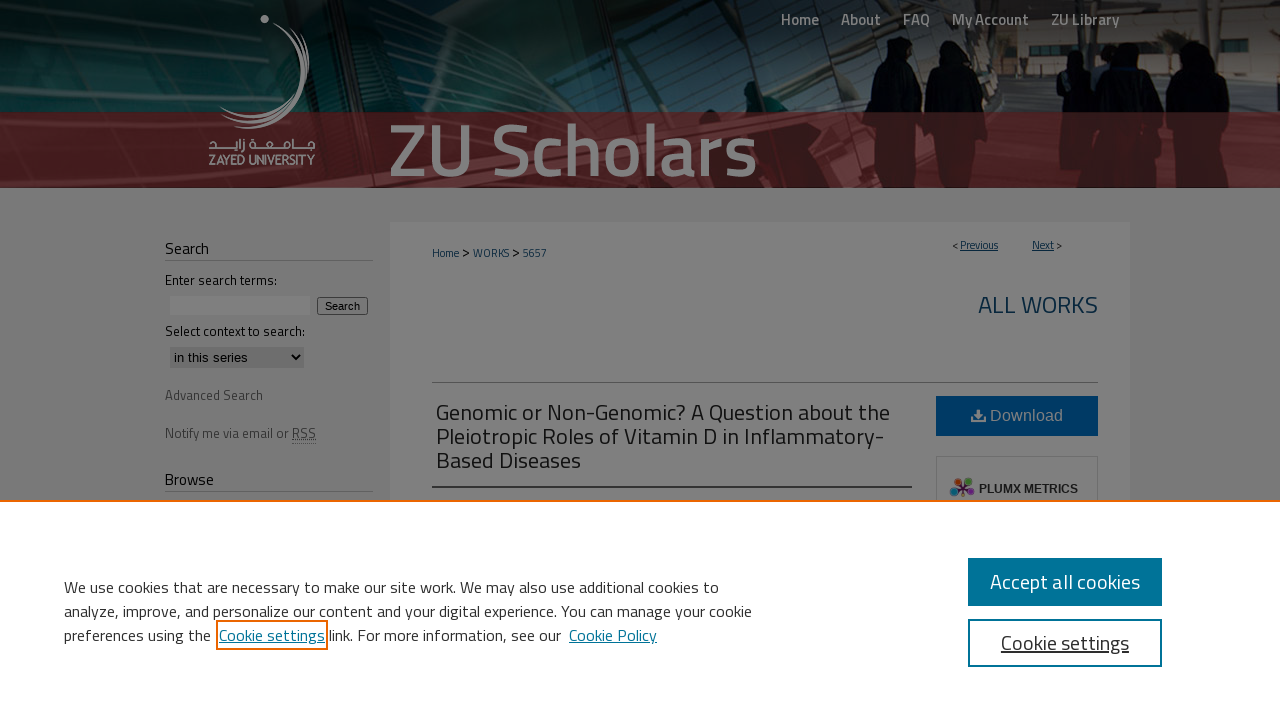

--- FILE ---
content_type: text/html; charset=UTF-8
request_url: https://zuscholars.zu.ac.ae/works/5657/
body_size: 9130
content:

<!DOCTYPE html>
<html lang="en">
<head><!-- inj yui3-seed: --><script type='text/javascript' src='//cdnjs.cloudflare.com/ajax/libs/yui/3.6.0/yui/yui-min.js'></script><script type='text/javascript' src='//ajax.googleapis.com/ajax/libs/jquery/1.10.2/jquery.min.js'></script><!-- Adobe Analytics --><script type='text/javascript' src='https://assets.adobedtm.com/4a848ae9611a/d0e96722185b/launch-d525bb0064d8.min.js'></script><script type='text/javascript' src=/assets/nr_browser_production.js></script>

<!-- def.1 -->
<meta charset="utf-8">
<meta name="viewport" content="width=device-width">
<title>
"Genomic or Non-Genomic? A Question about the Pleiotropic Roles of Vita" by Michael F. Holick, Luciana Mazzei et al.
</title>


<!-- FILE article_meta-tags.inc --><!-- FILE: /srv/sequoia/main/data/assets/site/article_meta-tags.inc -->
<meta itemprop="name" content="Genomic or Non-Genomic? A Question about the Pleiotropic Roles of Vitamin D in Inflammatory-Based Diseases">
<meta property="og:title" content="Genomic or Non-Genomic? A Question about the Pleiotropic Roles of Vitamin D in Inflammatory-Based Diseases">
<meta name="twitter:title" content="Genomic or Non-Genomic? A Question about the Pleiotropic Roles of Vitamin D in Inflammatory-Based Diseases">
<meta property="article:author" content="Michael F. Holick">
<meta name="author" content="Michael F. Holick">
<meta property="article:author" content="Luciana Mazzei">
<meta name="author" content="Luciana Mazzei">
<meta property="article:author" content="Sebastián García Menéndez">
<meta name="author" content="Sebastián García Menéndez">
<meta property="article:author" content="Virna Margarita Martín Giménez">
<meta name="author" content="Virna Margarita Martín Giménez">
<meta property="article:author" content="Fatme Al Anouti">
<meta name="author" content="Fatme Al Anouti">
<meta property="article:author" content="Walter Manucha">
<meta name="author" content="Walter Manucha">
<meta name="robots" content="noodp, noydir">
<meta name="description" content="Vitamin D (vit D) is widely known for its role in calcium metabolism and its importance for the bone system. However, various studies have revealed a myriad of extra-skeletal functions, including cell differentiation and proliferation, antibacterial, antioxidant, immunomodulatory, and anti-inflammatory properties in various cells and tissues. Vit D mediates its function via regulation of gene expression by binding to its receptor (VDR) which is expressed in almost all cells within the body. This review summarizes the pleiotropic effects of vit D, emphasizing its anti-inflammatory effect on different organ systems. It also provides a comprehensive overview of the genetic and epigenetic effects of vit D and VDR on the expression of genes pertaining to immunity and anti-inflammation. We speculate that in the context of inflammation, vit D and its receptor VDR might fulfill their roles as gene regulators through not only direct gene regulation but also through epigenetic mechanisms.">
<meta itemprop="description" content="Vitamin D (vit D) is widely known for its role in calcium metabolism and its importance for the bone system. However, various studies have revealed a myriad of extra-skeletal functions, including cell differentiation and proliferation, antibacterial, antioxidant, immunomodulatory, and anti-inflammatory properties in various cells and tissues. Vit D mediates its function via regulation of gene expression by binding to its receptor (VDR) which is expressed in almost all cells within the body. This review summarizes the pleiotropic effects of vit D, emphasizing its anti-inflammatory effect on different organ systems. It also provides a comprehensive overview of the genetic and epigenetic effects of vit D and VDR on the expression of genes pertaining to immunity and anti-inflammation. We speculate that in the context of inflammation, vit D and its receptor VDR might fulfill their roles as gene regulators through not only direct gene regulation but also through epigenetic mechanisms.">
<meta name="twitter:description" content="Vitamin D (vit D) is widely known for its role in calcium metabolism and its importance for the bone system. However, various studies have revealed a myriad of extra-skeletal functions, including cell differentiation and proliferation, antibacterial, antioxidant, immunomodulatory, and anti-inflammatory properties in various cells and tissues. Vit D mediates its function via regulation of gene expression by binding to its receptor (VDR) which is expressed in almost all cells within the body. This review summarizes the pleiotropic effects of vit D, emphasizing its anti-inflammatory effect on different organ systems. It also provides a comprehensive overview of the genetic and epigenetic effects of vit D and VDR on the expression of genes pertaining to immunity and anti-inflammation. We speculate that in the context of inflammation, vit D and its receptor VDR might fulfill their roles as gene regulators through not only direct gene regulation but also through epigenetic mechanisms.">
<meta property="og:description" content="Vitamin D (vit D) is widely known for its role in calcium metabolism and its importance for the bone system. However, various studies have revealed a myriad of extra-skeletal functions, including cell differentiation and proliferation, antibacterial, antioxidant, immunomodulatory, and anti-inflammatory properties in various cells and tissues. Vit D mediates its function via regulation of gene expression by binding to its receptor (VDR) which is expressed in almost all cells within the body. This review summarizes the pleiotropic effects of vit D, emphasizing its anti-inflammatory effect on different organ systems. It also provides a comprehensive overview of the genetic and epigenetic effects of vit D and VDR on the expression of genes pertaining to immunity and anti-inflammation. We speculate that in the context of inflammation, vit D and its receptor VDR might fulfill their roles as gene regulators through not only direct gene regulation but also through epigenetic mechanisms.">
<meta name="keywords" content="epigenetic, genetic, genomic, immunity, inflammation, vitamin D">
<link rel="license" href="http://creativecommons.org/licenses/by/4.0/">
<meta name="bepress_citation_journal_title" content="Nutrients">
<meta name="bepress_citation_author" content="Holick, Michael F.">
<meta name="bepress_citation_author_institution" content="Boston University School of Medicine">
<meta name="bepress_citation_author" content="Mazzei, Luciana">
<meta name="bepress_citation_author_institution" content="Universidad Nacional de Cuyo, Facultad de Ciencias Medicas">
<meta name="bepress_citation_author" content="García Menéndez, Sebastián">
<meta name="bepress_citation_author_institution" content="Universidad Nacional de Cuyo, Facultad de Ciencias Medicas">
<meta name="bepress_citation_author" content="Martín Giménez, Virna Margarita">
<meta name="bepress_citation_author_institution" content="Universidad Catolica de Cuyo">
<meta name="bepress_citation_author" content="Al Anouti, Fatme">
<meta name="bepress_citation_author_institution" content="Zayed University">
<meta name="bepress_citation_author" content="Manucha, Walter">
<meta name="bepress_citation_author_institution" content="Consejo Nacional de Investigaciones Científicas y Técnicas">
<meta name="bepress_citation_title" content="Genomic or Non-Genomic? A Question about the Pleiotropic Roles of Vitamin D in Inflammatory-Based Diseases">
<meta name="bepress_citation_date" content="2023">
<meta name="bepress_citation_volume" content="15">
<meta name="bepress_citation_issue" content="3">
<!-- FILE: /srv/sequoia/main/data/assets/site/ir_download_link.inc -->
<!-- FILE: /srv/sequoia/main/data/assets/site/article_meta-tags.inc (cont) -->
<meta name="bepress_citation_pdf_url" content="https://zuscholars.zu.ac.ae/cgi/viewcontent.cgi?article=6689&amp;context=works">
<meta name="bepress_citation_abstract_html_url" content="https://zuscholars.zu.ac.ae/works/5657">
<meta name="bepress_citation_publisher" content="MDPI AG">
<meta name="bepress_citation_doi" content="10.3390/nu15030767">
<meta name="bepress_citation_online_date" content="2023/2/24">
<meta name="viewport" content="width=device-width">
<!-- Additional Twitter data -->
<meta name="twitter:card" content="summary">
<!-- Additional Open Graph data -->
<meta property="og:type" content="article">
<meta property="og:url" content="https://zuscholars.zu.ac.ae/works/5657">
<meta property="og:site_name" content="ZU Scholars">




<!-- FILE: article_meta-tags.inc (cont) -->
<meta name="bepress_is_article_cover_page" content="1">


<!-- sh.1 -->
<link rel="stylesheet" href="/ir-style.css" type="text/css" media="screen">
<link rel="stylesheet" href="/ir-custom.css" type="text/css" media="screen">
<link rel="stylesheet" href="../ir-custom.css" type="text/css" media="screen">
<link rel="stylesheet" href="/ir-local.css" type="text/css" media="screen">
<link rel="stylesheet" href="../ir-local.css" type="text/css" media="screen">
<link rel="stylesheet" href="/ir-print.css" type="text/css" media="print">
<link type="text/css" rel="stylesheet" href="/assets/floatbox/floatbox.css">
<link rel="alternate" type="application/rss+xml" title="Site Feed" href="/recent.rss">
<link rel="shortcut icon" href="/favicon.ico" type="image/x-icon">
<!--[if IE]>
<link rel="stylesheet" href="/ir-ie.css" type="text/css" media="screen">
<![endif]-->

<!-- JS  -->
<script type="text/javascript" src="/assets/jsUtilities.js"></script>
<script type="text/javascript" src="/assets/footnoteLinks.js"></script>
<script type="text/javascript" src="/assets/scripts/yui-init.pack.js"></script>
<script type="text/javascript" src="/assets/scripts/bepress-init.debug.js"></script>
<script type="text/javascript" src="/assets/scripts/JumpListYUI.pack.js"></script>

<!-- end sh.1 -->




<script type="text/javascript">var pageData = {"page":{"environment":"prod","productName":"bpdg","language":"en","name":"ir_series:article","businessUnit":"els:rp:st"},"visitor":{}};</script>

</head>
<body id="geo-series">
<!-- FILE /srv/sequoia/main/data/zuscholars.zu.ac.ae/assets/header.pregen --><!-- FILE: /srv/sequoia/main/data/assets/site/mobile_nav.inc --><!--[if !IE]>-->
<script src="/assets/scripts/dc-mobile/dc-responsive-nav.js"></script>

<header id="mobile-nav" class="nav-down device-fixed-height" style="visibility: hidden;">
  
  
  <nav class="nav-collapse">
    <ul>
      <li class="menu-item active device-fixed-width"><a href="https://zuscholars.zu.ac.ae" title="Home" data-scroll >Home</a></li>
      <li class="menu-item device-fixed-width"><a href="https://zuscholars.zu.ac.ae/do/search/advanced/" title="Search" data-scroll ><i class="icon-search"></i> Search</a></li>
      <li class="menu-item device-fixed-width"><a href="https://zuscholars.zu.ac.ae/communities.html" title="Browse" data-scroll >Browse Collections</a></li>
      <li class="menu-item device-fixed-width"><a href="/cgi/myaccount.cgi?context=works" title="My Account" data-scroll >My Account</a></li>
      <li class="menu-item device-fixed-width"><a href="https://zuscholars.zu.ac.ae/about.html" title="About" data-scroll >About</a></li>
      <li class="menu-item device-fixed-width"><a href="https://network.bepress.com" title="Digital Commons Network" data-scroll ><img width="16" height="16" alt="DC Network" style="vertical-align:top;" src="/assets/md5images/8e240588cf8cd3a028768d4294acd7d3.png"> Digital Commons Network™</a></li>
    </ul>
  </nav>
</header>

<script src="/assets/scripts/dc-mobile/dc-mobile-nav.js"></script>
<!--<![endif]-->
<!-- FILE: /srv/sequoia/main/data/zuscholars.zu.ac.ae/assets/header.pregen (cont) -->



<div id="zu">
	<div id="container">
		<a href="#main" class="skiplink" accesskey="2" >Skip to main content</a>

		
			<div id="navigation">
				<!-- FILE: /srv/sequoia/main/data/zuscholars.zu.ac.ae/assets/ir_navigation.inc -->
	<div id="tabs">
		<ul>
			<li id="tabone">
				<a href="https://zuscholars.zu.ac.ae" title="Home" >
					<span>Home</span>
				</a>
			</li>
			<li id="tabtwo">
				<a href="https://zuscholars.zu.ac.ae/about.html" title="About" >
					<span>About</span>
				</a>
			</li>
			<li id="tabthree">
				<a href="https://zuscholars.zu.ac.ae/faq.html" title="FAQ" >
					<span>FAQ</span>
				</a>
			</li>
			<li id="tabfour">
				<a href="https://zuscholars.zu.ac.ae/cgi/myaccount.cgi?context=works" title="My Account" >
					<span>My Account</span>
				</a>
			</li>
			<li id="tabfive">
				<a href="https://www.zu.ac.ae/main/en/library/index.aspx" >
					ZU Library
				</a>
			</li>
		</ul>
	</div>


<!-- FILE: /srv/sequoia/main/data/zuscholars.zu.ac.ae/assets/header.pregen (cont) -->
			</div>			
					
			<div id="header">
				<a href="https://zuscholars.zu.ac.ae" id="banner_link" title="ZU Scholars" >
					<img id="banner_image" alt="ZU Scholars" width='980' height='188' src="/assets/md5images/fbfb46da3aad5da7baf336ae367e9f94.png">
				</a>	
				
					<a href="https://www.zu.ac.ae/main/en/" id="logo_link" title="Zayed University" >
						<img id="logo_image" alt="Zayed University" width='184' height='188' src="/assets/md5images/fe97aa5173496e4b2df1dec939dba735.png">
					</a>	
				
			</div>
		

		<div id="wrapper">
			<div id="content">
				<div id="main" class="text">

<script type="text/javascript" src="/assets/floatbox/floatbox.js"></script>  
<!-- FILE: /srv/sequoia/main/data/assets/site/article_pager.inc -->

<div id="breadcrumb"><ul id="pager">

                
                 
<li>&lt; <a href="https://zuscholars.zu.ac.ae/works/5658" class="ignore" >Previous</a></li>
        
        
        

                
                 
<li><a href="https://zuscholars.zu.ac.ae/works/5732" class="ignore" >Next</a> &gt;</li>
        
        
        
<li>&nbsp;</li></ul><div class="crumbs"><!-- FILE: /srv/sequoia/main/data/assets/site/ir_breadcrumb.inc -->

<div class="crumbs" role="navigation" aria-label="Breadcrumb">
	<p>
	
	
			<a href="https://zuscholars.zu.ac.ae" class="ignore" >Home</a>
	
	
	
	
	
	
	
	
	
	
	 <span aria-hidden="true">&gt;</span> 
		<a href="https://zuscholars.zu.ac.ae/works" class="ignore" >WORKS</a>
	
	
	
	
	
	 <span aria-hidden="true">&gt;</span> 
		<a href="https://zuscholars.zu.ac.ae/works/5657" class="ignore" aria-current="page" >5657</a>
	
	
	
	</p>
</div>


<!-- FILE: /srv/sequoia/main/data/assets/site/article_pager.inc (cont) --></div>
</div>
<!-- FILE: /srv/sequoia/main/data/assets/site/ir_series/article/index.html (cont) -->
<!-- FILE: /srv/sequoia/main/data/assets/site/ir_series/article/article_info.inc --><!-- FILE: /srv/sequoia/main/data/assets/site/openurl.inc -->

























<!-- FILE: /srv/sequoia/main/data/assets/site/ir_series/article/article_info.inc (cont) -->
<!-- FILE: /srv/sequoia/main/data/assets/site/ir_download_link.inc -->









	
	
	
    
    
    
	
		
		
		
	
	
	
	
	
	

<!-- FILE: /srv/sequoia/main/data/assets/site/ir_series/article/article_info.inc (cont) -->
<!-- FILE: /srv/sequoia/main/data/assets/site/ir_series/article/ir_article_header.inc -->


<div id="series-header">
<!-- FILE: /srv/sequoia/main/data/assets/site/ir_series/ir_series_logo.inc -->



 





<!-- FILE: /srv/sequoia/main/data/assets/site/ir_series/article/ir_article_header.inc (cont) --><h2 id="series-title"><a href="https://zuscholars.zu.ac.ae/works" >All Works</a></h2></div>
<div style="clear: both">&nbsp;</div>

<div id="sub">
<div id="alpha">
<!-- FILE: /srv/sequoia/main/data/assets/site/ir_series/article/article_info.inc (cont) --><div id='title' class='element'>
<h1><a href='https://zuscholars.zu.ac.ae/cgi/viewcontent.cgi?article=6689&amp;context=works'>Genomic or Non-Genomic? A Question about the Pleiotropic Roles of Vitamin D in Inflammatory-Based Diseases</a></h1>
</div>
<div class='clear'></div>
<div id='authors' class='element'>
<h2 class='visually-hidden'>Author First name, Last name, Institution</h2>
<p class="author"><a href='https://zuscholars.zu.ac.ae/do/search/?q=author%3A%22Michael%20F.%20Holick%22&start=0&context=18227793'><strong>Michael F. Holick</strong>, <em>Boston University School of Medicine</em></a><br />
<a href='https://zuscholars.zu.ac.ae/do/search/?q=author%3A%22Luciana%20Mazzei%22&start=0&context=18227793'><strong>Luciana Mazzei</strong>, <em>Universidad Nacional de Cuyo, Facultad de Ciencias Medicas</em></a><br />
<a href='https://zuscholars.zu.ac.ae/do/search/?q=author%3A%22Sebasti%C3%A1n%20Garc%C3%ADa%20Men%C3%A9ndez%22&start=0&context=18227793'><strong>Sebastián García Menéndez</strong>, <em>Universidad Nacional de Cuyo, Facultad de Ciencias Medicas</em></a><br />
<a href='https://zuscholars.zu.ac.ae/do/search/?q=author%3A%22Virna%20Margarita%20Mart%C3%ADn%20Gim%C3%A9nez%22&start=0&context=18227793'><strong>Virna Margarita Martín Giménez</strong>, <em>Universidad Catolica de Cuyo</em></a><br />
<a href='https://zuscholars.zu.ac.ae/do/search/?q=%28author%3A%22Fatme%20Al%20Anouti%22%20AND%20-bp_author_id%3A%5B%2A%20TO%20%2A%5D%29%20OR%20bp_author_id%3A%28%223ae579f6-562f-42ad-930b-1b2820d28969%22%20OR%20%220414ba08-c8e5-4a43-a561-148e5dd44c76%22%29&start=0&context=18227793'><strong>Fatme Al Anouti</strong>, <em>Zayed University</em></a><a rel="nofollow" href="https://network.bepress.com/api/follow/subscribe?user=YTYxZDRmY2ViZGNlYjI0Nw%3D%3D&amp;institution=ZWNlNzdkODQ0ZjgwNTZmMjZlMzk1MzkwZDE1NjEzZDE%3D&amp;format=html" data-follow-set="user:YTYxZDRmY2ViZGNlYjI0Nw== institution:ZWNlNzdkODQ0ZjgwNTZmMjZlMzk1MzkwZDE1NjEzZDE=" title="Follow Fatme Al Anouti" class="btn followable">Follow</a><br />
<a href='https://zuscholars.zu.ac.ae/do/search/?q=author%3A%22Walter%20Manucha%22&start=0&context=18227793'><strong>Walter Manucha</strong>, <em>Consejo Nacional de Investigaciones Científicas y Técnicas</em></a><br />
</p></div>
<div class='clear'></div>
<div id='document_type' class='element'>
<h2 class='field-heading'>Document Type</h2>
<p>Article</p>
</div>
<div class='clear'></div>
<div id='source_publication' class='element'>
<h2 class='field-heading'>Source of Publication</h2>
<p>Nutrients</p>
</div>
<div class='clear'></div>
<div id='publication_date' class='element'>
<h2 class='field-heading'>Publication Date</h2>
<p>2-1-2023</p>
</div>
<div class='clear'></div>
<div id='abstract' class='element'>
<h2 class='field-heading'>Abstract</h2>
<p>Vitamin D (vit D) is widely known for its role in calcium metabolism and its importance for the bone system. However, various studies have revealed a myriad of extra-skeletal functions, including cell differentiation and proliferation, antibacterial, antioxidant, immunomodulatory, and anti-inflammatory properties in various cells and tissues. Vit D mediates its function via regulation of gene expression by binding to its receptor (VDR) which is expressed in almost all cells within the body. This review summarizes the pleiotropic effects of vit D, emphasizing its anti-inflammatory effect on different organ systems. It also provides a comprehensive overview of the genetic and epigenetic effects of vit D and VDR on the expression of genes pertaining to immunity and anti-inflammation. We speculate that in the context of inflammation, vit D and its receptor VDR might fulfill their roles as gene regulators through not only direct gene regulation but also through epigenetic mechanisms.</p>
</div>
<div class='clear'></div>
<div id='doi_link' class='element'>
<h2 class='field-heading'>DOI Link</h2>
<p><a href="https://doi.org/10.3390/nu15030767" target="_blank">10.3390/nu15030767</a></p>
</div>
<div class='clear'></div>
<div id='issn' class='element'>
<h2 class='field-heading'>ISSN</h2>
<p><a href="https://v2.sherpa.ac.uk/id/publication/issn/2072-6643" target="_blank">2072-6643</a></p>
</div>
<div class='clear'></div>
<div id='publisher' class='element'>
<h2 class='field-heading'>Publisher</h2>
<p>MDPI AG</p>
</div>
<div class='clear'></div>
<div id='volnum' class='element'>
<h2 class='field-heading'>Volume</h2>
<p>15</p>
</div>
<div class='clear'></div>
<div id='issnum' class='element'>
<h2 class='field-heading'>Issue</h2>
<p>3</p>
</div>
<div class='clear'></div>
<div id='bp_categories' class='element'>
<h2 class='field-heading'>Disciplines</h2>
<p>Medicine and Health Sciences</p>
</div>
<div class='clear'></div>
<div id='keywords' class='element'>
<h2 class='field-heading'>Keywords</h2>
<p>epigenetic, genetic, genomic, immunity, inflammation, vitamin D</p>
</div>
<div class='clear'></div>
<div id='scopus_id' class='element'>
<h2 class='field-heading'>Scopus ID</h2>
<p><a href="https://www.scopus.com/record/display.uri?eid=2-s2.0-85147808101&origin=inward" target="_blank">85147808101</a></p>
</div>
<div class='clear'></div>
<div id='distribution_license' class='element'>
<h2 class='field-heading'>Creative Commons License</h2>
<p><a href="https://creativecommons.org/licenses/by/4.0/"><img alt="Creative Commons Attribution 4.0 International License" src="https://resources.bepress.com/assets/cc-by-4.0-88x31.png"></a><br>This work is licensed under a <a href="https://creativecommons.org/licenses/by/4.0/">Creative Commons Attribution 4.0 International License</a>.</p>
</div>
<div class='clear'></div>
<div id='recommended_citation' class='element'>
<h2 class='field-heading'>Recommended Citation</h2>
<!-- FILE: /srv/sequoia/main/data/assets/site/ir_series/ir_citation.inc --><p>
    Holick, Michael F.; Mazzei, Luciana; García Menéndez, Sebastián; Martín Giménez, Virna Margarita; Al Anouti, Fatme; and Manucha, Walter, "Genomic or Non-Genomic? A Question about the Pleiotropic Roles of Vitamin D in Inflammatory-Based Diseases" (2023). <em>All Works</em>.  5657.
    <br>
    
    
        https://zuscholars.zu.ac.ae/works/5657
    
</p>
<!-- FILE: /srv/sequoia/main/data/assets/site/ir_series/article/article_info.inc (cont) --></div>
<div class='clear'></div>
<div id='scopus_indexed' class='element'>
<h2 class='field-heading'>Indexed in Scopus</h2>
<p>yes</p>
</div>
<div class='clear'></div>
<div id='open_access' class='element'>
<h2 class='field-heading'>Open Access</h2>
<p>yes</p>
</div>
<div class='clear'></div>
<div id='open_access_type' class='element'>
<h2 class='field-heading'>Open Access Type</h2>
<p>Gold: This publication is openly available in an open access journal/series</p>
</div>
<div class='clear'></div>
</div>
    </div>
    <div id='beta_7-3'>
<!-- FILE: /srv/sequoia/main/data/assets/site/info_box_7_3.inc --><!-- FILE: /srv/sequoia/main/data/assets/site/openurl.inc -->

























<!-- FILE: /srv/sequoia/main/data/assets/site/info_box_7_3.inc (cont) -->
<!-- FILE: /srv/sequoia/main/data/assets/site/ir_download_link.inc -->









	
	
	
    
    
    
	
		
		
		
	
	
	
	
	
	

<!-- FILE: /srv/sequoia/main/data/assets/site/info_box_7_3.inc (cont) -->


	<!-- FILE: /srv/sequoia/main/data/assets/site/info_box_download_button.inc --><div class="aside download-button">
      <a id="pdf" class="btn" href="https://zuscholars.zu.ac.ae/cgi/viewcontent.cgi?article=6689&amp;context=works" title="PDF (391&nbsp;KB) opens in new window" target="_blank" > 
    	<i class="icon-download-alt" aria-hidden="true"></i>
        Download
      </a>
</div>


<!-- FILE: /srv/sequoia/main/data/assets/site/info_box_7_3.inc (cont) -->
	<!-- FILE: /srv/sequoia/main/data/assets/site/info_box_embargo.inc -->
<!-- FILE: /srv/sequoia/main/data/assets/site/info_box_7_3.inc (cont) -->

<!-- FILE: /srv/sequoia/main/data/assets/site/info_box_custom_upper.inc -->
<!-- FILE: /srv/sequoia/main/data/assets/site/info_box_7_3.inc (cont) -->
<!-- FILE: /srv/sequoia/main/data/assets/site/info_box_openurl.inc -->
<!-- FILE: /srv/sequoia/main/data/assets/site/info_box_7_3.inc (cont) -->

<!-- FILE: /srv/sequoia/main/data/assets/site/info_box_article_metrics.inc -->






<div id="article-stats" class="aside hidden">

    <p class="article-downloads-wrapper hidden"><span id="article-downloads"></span> DOWNLOADS</p>
    <p class="article-stats-date hidden">Since February 24, 2023</p>

    <p class="article-plum-metrics">
        <a href="https://plu.mx/plum/a/?repo_url=https://zuscholars.zu.ac.ae/works/5657" class="plumx-plum-print-popup plum-bigben-theme" data-badge="true" data-hide-when-empty="true" ></a>
    </p>
</div>
<script type="text/javascript" src="//cdn.plu.mx/widget-popup.js"></script>





<!-- Article Download Counts -->
<script type="text/javascript" src="/assets/scripts/article-downloads.pack.js"></script>
<script type="text/javascript">
    insertDownloads(33827088);
</script>


<!-- Add border to Plum badge & download counts when visible -->
<script>
// bind to event when PlumX widget loads
jQuery('body').bind('plum:widget-load', function(e){
// if Plum badge is visible
  if (jQuery('.PlumX-Popup').length) {
// remove 'hidden' class
  jQuery('#article-stats').removeClass('hidden');
  jQuery('.article-stats-date').addClass('plum-border');
  }
});
// bind to event when page loads
jQuery(window).bind('load',function(e){
// if DC downloads are visible
  if (jQuery('#article-downloads').text().length > 0) {
// add border to aside
  jQuery('#article-stats').removeClass('hidden');
  }
});
</script>



<!-- Adobe Analytics: Download Click Tracker -->
<script>

$(function() {

  // Download button click event tracker for PDFs
  $(".aside.download-button").on("click", "a#pdf", function(event) {
    pageDataTracker.trackEvent('navigationClick', {
      link: {
          location: 'aside download-button',
          name: 'pdf'
      }
    });
  });

  // Download button click event tracker for native files
  $(".aside.download-button").on("click", "a#native", function(event) {
    pageDataTracker.trackEvent('navigationClick', {
        link: {
            location: 'aside download-button',
            name: 'native'
        }
     });
  });

});

</script>
<!-- FILE: /srv/sequoia/main/data/assets/site/info_box_7_3.inc (cont) -->



	<!-- FILE: /srv/sequoia/main/data/assets/site/info_box_disciplines.inc -->




	





	<div id="beta-disciplines" class="aside">
		<h4>Included in</h4>
	<p>
		
				
					<a href="https://network.bepress.com/hgg/discipline/648" title="Medicine and Health Sciences Commons" >Medicine and Health Sciences Commons</a>
				
				
			
		
	</p>
	</div>



<!-- FILE: /srv/sequoia/main/data/assets/site/info_box_7_3.inc (cont) -->

<!-- FILE: /srv/sequoia/main/data/assets/site/bookmark_widget.inc -->

<div id="share" class="aside">
<h2>Share</h2>
	
	<div class="a2a_kit a2a_kit_size_24 a2a_default_style">
    	<a class="a2a_button_facebook"></a>
    	<a class="a2a_button_linkedin"></a>
		<a class="a2a_button_whatsapp"></a>
		<a class="a2a_button_email"></a>
    	<a class="a2a_dd"></a>
    	<script async src="https://static.addtoany.com/menu/page.js"></script>
	</div>
</div>

<!-- FILE: /srv/sequoia/main/data/assets/site/info_box_7_3.inc (cont) -->
<!-- FILE: /srv/sequoia/main/data/assets/site/info_box_geolocate.inc --><!-- FILE: /srv/sequoia/main/data/assets/site/ir_geolocate_enabled_and_displayed.inc -->

<!-- FILE: /srv/sequoia/main/data/assets/site/info_box_geolocate.inc (cont) -->

<!-- FILE: /srv/sequoia/main/data/assets/site/info_box_7_3.inc (cont) -->

	<!-- FILE: /srv/sequoia/main/data/assets/site/zotero_coins.inc -->

<span class="Z3988" title="ctx_ver=Z39.88-2004&amp;rft_val_fmt=info%3Aofi%2Ffmt%3Akev%3Amtx%3Ajournal&amp;rft_id=https%3A%2F%2Fzuscholars.zu.ac.ae%2Fworks%2F5657&amp;rft.atitle=Genomic%20or%20Non-Genomic%3F%20A%20Question%20about%20the%20Pleiotropic%20Roles%20of%20Vitamin%20D%20in%20Inflammatory-Based%20Diseases&amp;rft.aufirst=Michael%20F.&amp;rft.aulast=Holick&amp;rft.au=Luciana%20Mazzei&amp;rft.au=Sebasti%C3%A1n%20Garc%C3%ADa%20Men%C3%A9ndez&amp;rft.au=Virna%20Margarita%20Mart%C3%ADn%20Gim%C3%A9nez&amp;rft.au=Fatme%20Al%20Anouti&amp;rft.au=Walter%20Manucha&amp;rft.jtitle=Nutrients&amp;rft.volume=15&amp;rft.issue=3&amp;rft.date=2023-02-01&amp;rft_id=info:doi/10.3390%2Fnu15030767">COinS</span>
<!-- FILE: /srv/sequoia/main/data/assets/site/info_box_7_3.inc (cont) -->

<!-- FILE: /srv/sequoia/main/data/assets/site/info_box_custom_lower.inc -->
<!-- FILE: /srv/sequoia/main/data/assets/site/info_box_7_3.inc (cont) -->
<!-- FILE: /srv/sequoia/main/data/assets/site/ir_series/article/article_info.inc (cont) --></div>

<div class='clear'>&nbsp;</div>
<!-- FILE: /srv/sequoia/main/data/assets/site/ir_article_custom_fields.inc -->

<!-- FILE: /srv/sequoia/main/data/assets/site/ir_series/article/article_info.inc (cont) -->

<!-- FILE: /srv/sequoia/main/data/assets/site/ir_series/article/index.html (cont) -->
<!-- FILE /srv/sequoia/main/data/assets/site/footer.pregen --></div>
	<div class="verticalalign">&nbsp;</div>
	<div class="clear">&nbsp;</div>

</div>

	<div id="sidebar" role="complementary">
	<!-- FILE: /srv/sequoia/main/data/assets/site/ir_sidebar_7_8.inc -->

	<!-- FILE: /srv/sequoia/main/data/assets/site/ir_sidebar_sort_sba.inc --><!-- FILE: /srv/sequoia/main/data/assets/site/ir_sidebar_custom_upper_7_8.inc -->

<!-- FILE: /srv/sequoia/main/data/assets/site/ir_sidebar_sort_sba.inc (cont) -->
<!-- FILE: /srv/sequoia/main/data/assets/site/ir_sidebar_search_7_8.inc --><h2>Search</h2>


	
<form method='get' action='https://zuscholars.zu.ac.ae/do/search/' id="sidebar-search">
	<label for="search" accesskey="4">
		Enter search terms:
	</label>
		<div>
			<span class="border">
				<input type="text" name='q' class="search" id="search">
			</span> 
			<input type="submit" value="Search" class="searchbutton" style="font-size:11px;">
		</div>
	<label for="context">
		Select context to search:
	</label> 
		<div>
			<span class="border">
				<select name="fq" id="context">
					
					
						<option value='virtual_ancestor_link:"https://zuscholars.zu.ac.ae/works"'>in this series</option>
					
					
					
					<option value='virtual_ancestor_link:"https://zuscholars.zu.ac.ae"'>in this repository</option>
					<option value='virtual_ancestor_link:"http:/"'>across all repositories</option>
				</select>
			</span>
		</div>
</form>

<p class="advanced">
	
	
		<a href="https://zuscholars.zu.ac.ae/do/search/advanced/?fq=virtual_ancestor_link:%22https://zuscholars.zu.ac.ae/works%22" >
			Advanced Search
		</a>
	
</p>
<!-- FILE: /srv/sequoia/main/data/assets/site/ir_sidebar_sort_sba.inc (cont) -->
<!-- FILE: /srv/sequoia/main/data/assets/site/ir_sidebar_notify_7_8.inc -->


	<ul id="side-notify">
		<li class="notify">
			<a href="https://zuscholars.zu.ac.ae/works/announcements.html" title="Email or RSS Notifications" >
				Notify me via email or <acronym title="Really Simple Syndication">RSS</acronym>
			</a>
		</li>
	</ul>



<!-- FILE: /srv/sequoia/main/data/assets/site/urc_badge.inc -->






<!-- FILE: /srv/sequoia/main/data/assets/site/ir_sidebar_notify_7_8.inc (cont) -->

<!-- FILE: /srv/sequoia/main/data/assets/site/ir_sidebar_sort_sba.inc (cont) -->
<!-- FILE: /srv/sequoia/main/data/assets/site/ir_sidebar_custom_middle_7_8.inc --><!-- FILE: /srv/sequoia/main/data/assets/site/ir_sidebar_sort_sba.inc (cont) -->
<!-- FILE: /srv/sequoia/main/data/zuscholars.zu.ac.ae/assets/ir_sidebar_browse.inc --><h2>Browse</h2>
<ul id="side-browse">



<li>
    <a href="https://zuscholars.zu.ac.ae/works/" >All Works</a>
</li>

<li>
    <a href="https://zuscholars.zu.ac.ae/iatul2023/" >IATUL 2023 Presentations</a>
</li>
<li>
    <a href="https://zuscholars.zu.ac.ae/scopus-indexed/" >Scopus Indexed Works</a>
</li>

<li>
    <a href="https://zuscholars.zu.ac.ae/openaccess/" >Open Access Works</a>
</li>

<li class="Research Units"><a href="https://zuscholars.zu.ac.ae/communities.html" >Research Units</a>
</li>

<li class="discipline-browser"><a href="https://zuscholars.zu.ac.ae/do/discipline_browser/disciplines" title="Browse by Disciplines" >Disciplines</a></li>
<li class="author"><a href="https://zuscholars.zu.ac.ae/authors.html" title="Browse by Author" >Authors</a></li>



<li>
    <a href="https://zu.elsevierpure.com" target="_blank" >Profiles</a>
</li>
</ul>
<!-- FILE: /srv/sequoia/main/data/assets/site/ir_sidebar_sort_sba.inc (cont) -->
<!-- FILE: /srv/sequoia/main/data/zuscholars.zu.ac.ae/assets/ir_series/ir_sidebar_author_7_8.inc --><h2>Contribute</h2>






	<ul id="side-author">
		<li class="faq">
			<a href="https://zu.libguides.com/zuscholars" title="Support and FAQ" >
				Support and FAQ
			</a>
		</li>
		
		
		
		<li>
			<a href="https://zuscholars.zu.ac.ae/submit_research.html" title="Submit Research" >
				Submit Research
			</a>
		</li>
	<li>
			<a href="https://zu.libwizard.com/f/zuscholars" title="Request Profile" >
				Request Profile
			</a>
		</li>
	</ul>
	


<!-- FILE: /srv/sequoia/main/data/assets/site/ir_sidebar_sort_sba.inc (cont) -->
<!-- FILE: /srv/sequoia/main/data/zuscholars.zu.ac.ae/assets/ir_sidebar_custom_lower_7_8.inc --><!-- FILE: /srv/sequoia/main/data/assets/site/ir_sidebar_homepage_links_7_8.inc -->

<!-- FILE: /srv/sequoia/main/data/zuscholars.zu.ac.ae/assets/ir_sidebar_custom_lower_7_8.inc (cont) -->
	


<!-- This template gets inserted below the Author Corner links. For custom sidebar content, 
	delete the <magic ignore> tags around the <div> below as well as these instructions.  
	Use the example formatting below to keep styling consistent. -->


<div id="sb-custom-lower">
	<h2 class="sb-custom-title">Content Type</h2>
		<ul class="sb-custom-ul">
			<li class="sb-custom-li">
				<a href="https://zuscholars.zu.ac.ae/researcharticles/" >
					Articles
				</a>
			</li>
		<li class="sb-custom-li">
				<a href="https://zuscholars.zu.ac.ae/books" >
					Books
				</a>
			</li>
			<li class="sb-custom-li">
				<a href="https://zuscholars.zu.ac.ae/bookchapters/" >
					Book Chapters
				</a>
			</li>
			<li class="sb-custom-li">
				<a href="https://zuscholars.zu.ac.ae/conferenceproceedings/" >
					Conference Proceedings
				</a>
			</li>
			<li class="sb-custom-li">
				<a href="https://zuscholars.zu.ac.ae/datasets" >
					Datasets
				</a>
			</li>
			<li class="sb-custom-li">
				<a href="https://zuscholars.zu.ac.ae/patents" >
					Patents
				</a>
			<li class="sb-custom-li">
			       <a href="https://zuscholars.zu.ac.ae/presentations/" >Presentations</a>
			       </li>
			</li>
	<li class="sb-custom-li">
				<a href="https://zuscholars.zu.ac.ae/workingpapers" >
					Working Papers
				</a>
			</li>
		</ul>
</div>







<!-- FILE: /srv/sequoia/main/data/assets/site/ir_sidebar_sort_sba.inc (cont) -->
<!-- FILE: /srv/sequoia/main/data/assets/site/ir_sidebar_sw_links_7_8.inc -->

	
		
	


	<!-- FILE: /srv/sequoia/main/data/assets/site/ir_sidebar_sort_sba.inc (cont) -->

<!-- FILE: /srv/sequoia/main/data/assets/site/ir_sidebar_geolocate.inc --><!-- FILE: /srv/sequoia/main/data/assets/site/ir_geolocate_enabled_and_displayed.inc -->

<!-- FILE: /srv/sequoia/main/data/assets/site/ir_sidebar_geolocate.inc (cont) -->

<!-- FILE: /srv/sequoia/main/data/assets/site/ir_sidebar_sort_sba.inc (cont) -->
<!-- FILE: /srv/sequoia/main/data/assets/site/ir_sidebar_custom_lowest_7_8.inc -->


<!-- FILE: /srv/sequoia/main/data/assets/site/ir_sidebar_sort_sba.inc (cont) -->
<!-- FILE: /srv/sequoia/main/data/assets/site/ir_sidebar_7_8.inc (cont) -->

		



<!-- FILE: /srv/sequoia/main/data/assets/site/footer.pregen (cont) -->
	<div class="verticalalign">&nbsp;</div>
	</div>

</div>

<!-- FILE: /srv/sequoia/main/data/assets/site/ir_footer_content.inc --><div id="footer" role="contentinfo">
	
	
	<!-- FILE: /srv/sequoia/main/data/zuscholars.zu.ac.ae/assets/ir_bepress_logo.inc --><div id="bepress">

<a href="https://www.elsevier.com/solutions/digital-commons" title="Digital Commons: Powered by bepress" >
	<em>Digital Commons</em>
</a>
</magic>

</div>
<!-- FILE: /srv/sequoia/main/data/assets/site/ir_footer_content.inc (cont) -->
	<p>
		<a href="https://zuscholars.zu.ac.ae" title="Home page" accesskey="1" >Home</a> | 
		<a href="https://zuscholars.zu.ac.ae/about.html" title="About" >About</a> | 
		<a href="https://zuscholars.zu.ac.ae/faq.html" title="FAQ" >FAQ</a> | 
		<a href="/cgi/myaccount.cgi?context=works" title="My Account Page" accesskey="3" >My Account</a> | 
		<a href="https://zuscholars.zu.ac.ae/accessibility.html" title="Accessibility Statement" accesskey="0" >Accessibility Statement</a>
	</p>
	<p>
	
	
		<a class="secondary-link" href="https://www.elsevier.com/legal/privacy-policy" title="Privacy Policy" >Privacy</a>
	
		<a class="secondary-link" href="https://www.elsevier.com/legal/elsevier-website-terms-and-conditions" title="Copyright Policy" >Copyright</a>	
	</p> 
	
</div>

<!-- FILE: /srv/sequoia/main/data/assets/site/footer.pregen (cont) -->

</div>
</div>

<!-- FILE: /srv/sequoia/main/data/zuscholars.zu.ac.ae/assets/ir_analytics.inc --><!-- Global site tag (gtag.js) - Google Analytics -->
<script async src="https://www.googletagmanager.com/gtag/js?id=UA-145157401-46"></script>
<script>
  window.dataLayer = window.dataLayer || [];
  function gtag(){dataLayer.push(arguments);}
  gtag('js', new Date());

  gtag('config', 'UA-145157401-46');
</script><!-- FILE: /srv/sequoia/main/data/assets/site/footer.pregen (cont) -->

<script type='text/javascript' src='/assets/scripts/bpbootstrap-20160726.pack.js'></script><script type='text/javascript'>BPBootstrap.init({appendCookie:''})</script></body></html>
